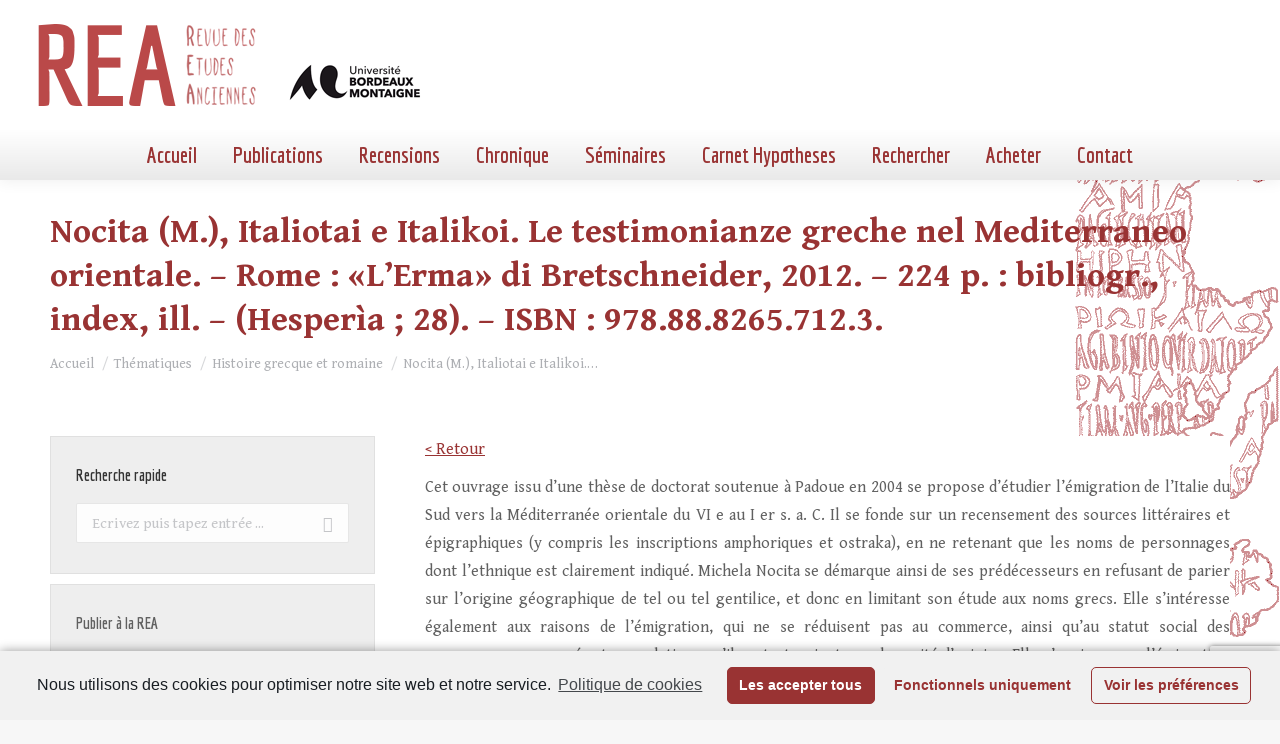

--- FILE ---
content_type: text/html; charset=utf-8
request_url: https://www.google.com/recaptcha/api2/anchor?ar=1&k=6LfqT4AaAAAAAPUEUeE_DiJ5R3b8qKL1rZ7FCeuP&co=aHR0cHM6Ly9yZXZ1ZS1ldHVkZXMtYW5jaWVubmVzLmZyOjQ0Mw..&hl=en&v=N67nZn4AqZkNcbeMu4prBgzg&size=invisible&anchor-ms=20000&execute-ms=30000&cb=61i2dxfutf1y
body_size: 48829
content:
<!DOCTYPE HTML><html dir="ltr" lang="en"><head><meta http-equiv="Content-Type" content="text/html; charset=UTF-8">
<meta http-equiv="X-UA-Compatible" content="IE=edge">
<title>reCAPTCHA</title>
<style type="text/css">
/* cyrillic-ext */
@font-face {
  font-family: 'Roboto';
  font-style: normal;
  font-weight: 400;
  font-stretch: 100%;
  src: url(//fonts.gstatic.com/s/roboto/v48/KFO7CnqEu92Fr1ME7kSn66aGLdTylUAMa3GUBHMdazTgWw.woff2) format('woff2');
  unicode-range: U+0460-052F, U+1C80-1C8A, U+20B4, U+2DE0-2DFF, U+A640-A69F, U+FE2E-FE2F;
}
/* cyrillic */
@font-face {
  font-family: 'Roboto';
  font-style: normal;
  font-weight: 400;
  font-stretch: 100%;
  src: url(//fonts.gstatic.com/s/roboto/v48/KFO7CnqEu92Fr1ME7kSn66aGLdTylUAMa3iUBHMdazTgWw.woff2) format('woff2');
  unicode-range: U+0301, U+0400-045F, U+0490-0491, U+04B0-04B1, U+2116;
}
/* greek-ext */
@font-face {
  font-family: 'Roboto';
  font-style: normal;
  font-weight: 400;
  font-stretch: 100%;
  src: url(//fonts.gstatic.com/s/roboto/v48/KFO7CnqEu92Fr1ME7kSn66aGLdTylUAMa3CUBHMdazTgWw.woff2) format('woff2');
  unicode-range: U+1F00-1FFF;
}
/* greek */
@font-face {
  font-family: 'Roboto';
  font-style: normal;
  font-weight: 400;
  font-stretch: 100%;
  src: url(//fonts.gstatic.com/s/roboto/v48/KFO7CnqEu92Fr1ME7kSn66aGLdTylUAMa3-UBHMdazTgWw.woff2) format('woff2');
  unicode-range: U+0370-0377, U+037A-037F, U+0384-038A, U+038C, U+038E-03A1, U+03A3-03FF;
}
/* math */
@font-face {
  font-family: 'Roboto';
  font-style: normal;
  font-weight: 400;
  font-stretch: 100%;
  src: url(//fonts.gstatic.com/s/roboto/v48/KFO7CnqEu92Fr1ME7kSn66aGLdTylUAMawCUBHMdazTgWw.woff2) format('woff2');
  unicode-range: U+0302-0303, U+0305, U+0307-0308, U+0310, U+0312, U+0315, U+031A, U+0326-0327, U+032C, U+032F-0330, U+0332-0333, U+0338, U+033A, U+0346, U+034D, U+0391-03A1, U+03A3-03A9, U+03B1-03C9, U+03D1, U+03D5-03D6, U+03F0-03F1, U+03F4-03F5, U+2016-2017, U+2034-2038, U+203C, U+2040, U+2043, U+2047, U+2050, U+2057, U+205F, U+2070-2071, U+2074-208E, U+2090-209C, U+20D0-20DC, U+20E1, U+20E5-20EF, U+2100-2112, U+2114-2115, U+2117-2121, U+2123-214F, U+2190, U+2192, U+2194-21AE, U+21B0-21E5, U+21F1-21F2, U+21F4-2211, U+2213-2214, U+2216-22FF, U+2308-230B, U+2310, U+2319, U+231C-2321, U+2336-237A, U+237C, U+2395, U+239B-23B7, U+23D0, U+23DC-23E1, U+2474-2475, U+25AF, U+25B3, U+25B7, U+25BD, U+25C1, U+25CA, U+25CC, U+25FB, U+266D-266F, U+27C0-27FF, U+2900-2AFF, U+2B0E-2B11, U+2B30-2B4C, U+2BFE, U+3030, U+FF5B, U+FF5D, U+1D400-1D7FF, U+1EE00-1EEFF;
}
/* symbols */
@font-face {
  font-family: 'Roboto';
  font-style: normal;
  font-weight: 400;
  font-stretch: 100%;
  src: url(//fonts.gstatic.com/s/roboto/v48/KFO7CnqEu92Fr1ME7kSn66aGLdTylUAMaxKUBHMdazTgWw.woff2) format('woff2');
  unicode-range: U+0001-000C, U+000E-001F, U+007F-009F, U+20DD-20E0, U+20E2-20E4, U+2150-218F, U+2190, U+2192, U+2194-2199, U+21AF, U+21E6-21F0, U+21F3, U+2218-2219, U+2299, U+22C4-22C6, U+2300-243F, U+2440-244A, U+2460-24FF, U+25A0-27BF, U+2800-28FF, U+2921-2922, U+2981, U+29BF, U+29EB, U+2B00-2BFF, U+4DC0-4DFF, U+FFF9-FFFB, U+10140-1018E, U+10190-1019C, U+101A0, U+101D0-101FD, U+102E0-102FB, U+10E60-10E7E, U+1D2C0-1D2D3, U+1D2E0-1D37F, U+1F000-1F0FF, U+1F100-1F1AD, U+1F1E6-1F1FF, U+1F30D-1F30F, U+1F315, U+1F31C, U+1F31E, U+1F320-1F32C, U+1F336, U+1F378, U+1F37D, U+1F382, U+1F393-1F39F, U+1F3A7-1F3A8, U+1F3AC-1F3AF, U+1F3C2, U+1F3C4-1F3C6, U+1F3CA-1F3CE, U+1F3D4-1F3E0, U+1F3ED, U+1F3F1-1F3F3, U+1F3F5-1F3F7, U+1F408, U+1F415, U+1F41F, U+1F426, U+1F43F, U+1F441-1F442, U+1F444, U+1F446-1F449, U+1F44C-1F44E, U+1F453, U+1F46A, U+1F47D, U+1F4A3, U+1F4B0, U+1F4B3, U+1F4B9, U+1F4BB, U+1F4BF, U+1F4C8-1F4CB, U+1F4D6, U+1F4DA, U+1F4DF, U+1F4E3-1F4E6, U+1F4EA-1F4ED, U+1F4F7, U+1F4F9-1F4FB, U+1F4FD-1F4FE, U+1F503, U+1F507-1F50B, U+1F50D, U+1F512-1F513, U+1F53E-1F54A, U+1F54F-1F5FA, U+1F610, U+1F650-1F67F, U+1F687, U+1F68D, U+1F691, U+1F694, U+1F698, U+1F6AD, U+1F6B2, U+1F6B9-1F6BA, U+1F6BC, U+1F6C6-1F6CF, U+1F6D3-1F6D7, U+1F6E0-1F6EA, U+1F6F0-1F6F3, U+1F6F7-1F6FC, U+1F700-1F7FF, U+1F800-1F80B, U+1F810-1F847, U+1F850-1F859, U+1F860-1F887, U+1F890-1F8AD, U+1F8B0-1F8BB, U+1F8C0-1F8C1, U+1F900-1F90B, U+1F93B, U+1F946, U+1F984, U+1F996, U+1F9E9, U+1FA00-1FA6F, U+1FA70-1FA7C, U+1FA80-1FA89, U+1FA8F-1FAC6, U+1FACE-1FADC, U+1FADF-1FAE9, U+1FAF0-1FAF8, U+1FB00-1FBFF;
}
/* vietnamese */
@font-face {
  font-family: 'Roboto';
  font-style: normal;
  font-weight: 400;
  font-stretch: 100%;
  src: url(//fonts.gstatic.com/s/roboto/v48/KFO7CnqEu92Fr1ME7kSn66aGLdTylUAMa3OUBHMdazTgWw.woff2) format('woff2');
  unicode-range: U+0102-0103, U+0110-0111, U+0128-0129, U+0168-0169, U+01A0-01A1, U+01AF-01B0, U+0300-0301, U+0303-0304, U+0308-0309, U+0323, U+0329, U+1EA0-1EF9, U+20AB;
}
/* latin-ext */
@font-face {
  font-family: 'Roboto';
  font-style: normal;
  font-weight: 400;
  font-stretch: 100%;
  src: url(//fonts.gstatic.com/s/roboto/v48/KFO7CnqEu92Fr1ME7kSn66aGLdTylUAMa3KUBHMdazTgWw.woff2) format('woff2');
  unicode-range: U+0100-02BA, U+02BD-02C5, U+02C7-02CC, U+02CE-02D7, U+02DD-02FF, U+0304, U+0308, U+0329, U+1D00-1DBF, U+1E00-1E9F, U+1EF2-1EFF, U+2020, U+20A0-20AB, U+20AD-20C0, U+2113, U+2C60-2C7F, U+A720-A7FF;
}
/* latin */
@font-face {
  font-family: 'Roboto';
  font-style: normal;
  font-weight: 400;
  font-stretch: 100%;
  src: url(//fonts.gstatic.com/s/roboto/v48/KFO7CnqEu92Fr1ME7kSn66aGLdTylUAMa3yUBHMdazQ.woff2) format('woff2');
  unicode-range: U+0000-00FF, U+0131, U+0152-0153, U+02BB-02BC, U+02C6, U+02DA, U+02DC, U+0304, U+0308, U+0329, U+2000-206F, U+20AC, U+2122, U+2191, U+2193, U+2212, U+2215, U+FEFF, U+FFFD;
}
/* cyrillic-ext */
@font-face {
  font-family: 'Roboto';
  font-style: normal;
  font-weight: 500;
  font-stretch: 100%;
  src: url(//fonts.gstatic.com/s/roboto/v48/KFO7CnqEu92Fr1ME7kSn66aGLdTylUAMa3GUBHMdazTgWw.woff2) format('woff2');
  unicode-range: U+0460-052F, U+1C80-1C8A, U+20B4, U+2DE0-2DFF, U+A640-A69F, U+FE2E-FE2F;
}
/* cyrillic */
@font-face {
  font-family: 'Roboto';
  font-style: normal;
  font-weight: 500;
  font-stretch: 100%;
  src: url(//fonts.gstatic.com/s/roboto/v48/KFO7CnqEu92Fr1ME7kSn66aGLdTylUAMa3iUBHMdazTgWw.woff2) format('woff2');
  unicode-range: U+0301, U+0400-045F, U+0490-0491, U+04B0-04B1, U+2116;
}
/* greek-ext */
@font-face {
  font-family: 'Roboto';
  font-style: normal;
  font-weight: 500;
  font-stretch: 100%;
  src: url(//fonts.gstatic.com/s/roboto/v48/KFO7CnqEu92Fr1ME7kSn66aGLdTylUAMa3CUBHMdazTgWw.woff2) format('woff2');
  unicode-range: U+1F00-1FFF;
}
/* greek */
@font-face {
  font-family: 'Roboto';
  font-style: normal;
  font-weight: 500;
  font-stretch: 100%;
  src: url(//fonts.gstatic.com/s/roboto/v48/KFO7CnqEu92Fr1ME7kSn66aGLdTylUAMa3-UBHMdazTgWw.woff2) format('woff2');
  unicode-range: U+0370-0377, U+037A-037F, U+0384-038A, U+038C, U+038E-03A1, U+03A3-03FF;
}
/* math */
@font-face {
  font-family: 'Roboto';
  font-style: normal;
  font-weight: 500;
  font-stretch: 100%;
  src: url(//fonts.gstatic.com/s/roboto/v48/KFO7CnqEu92Fr1ME7kSn66aGLdTylUAMawCUBHMdazTgWw.woff2) format('woff2');
  unicode-range: U+0302-0303, U+0305, U+0307-0308, U+0310, U+0312, U+0315, U+031A, U+0326-0327, U+032C, U+032F-0330, U+0332-0333, U+0338, U+033A, U+0346, U+034D, U+0391-03A1, U+03A3-03A9, U+03B1-03C9, U+03D1, U+03D5-03D6, U+03F0-03F1, U+03F4-03F5, U+2016-2017, U+2034-2038, U+203C, U+2040, U+2043, U+2047, U+2050, U+2057, U+205F, U+2070-2071, U+2074-208E, U+2090-209C, U+20D0-20DC, U+20E1, U+20E5-20EF, U+2100-2112, U+2114-2115, U+2117-2121, U+2123-214F, U+2190, U+2192, U+2194-21AE, U+21B0-21E5, U+21F1-21F2, U+21F4-2211, U+2213-2214, U+2216-22FF, U+2308-230B, U+2310, U+2319, U+231C-2321, U+2336-237A, U+237C, U+2395, U+239B-23B7, U+23D0, U+23DC-23E1, U+2474-2475, U+25AF, U+25B3, U+25B7, U+25BD, U+25C1, U+25CA, U+25CC, U+25FB, U+266D-266F, U+27C0-27FF, U+2900-2AFF, U+2B0E-2B11, U+2B30-2B4C, U+2BFE, U+3030, U+FF5B, U+FF5D, U+1D400-1D7FF, U+1EE00-1EEFF;
}
/* symbols */
@font-face {
  font-family: 'Roboto';
  font-style: normal;
  font-weight: 500;
  font-stretch: 100%;
  src: url(//fonts.gstatic.com/s/roboto/v48/KFO7CnqEu92Fr1ME7kSn66aGLdTylUAMaxKUBHMdazTgWw.woff2) format('woff2');
  unicode-range: U+0001-000C, U+000E-001F, U+007F-009F, U+20DD-20E0, U+20E2-20E4, U+2150-218F, U+2190, U+2192, U+2194-2199, U+21AF, U+21E6-21F0, U+21F3, U+2218-2219, U+2299, U+22C4-22C6, U+2300-243F, U+2440-244A, U+2460-24FF, U+25A0-27BF, U+2800-28FF, U+2921-2922, U+2981, U+29BF, U+29EB, U+2B00-2BFF, U+4DC0-4DFF, U+FFF9-FFFB, U+10140-1018E, U+10190-1019C, U+101A0, U+101D0-101FD, U+102E0-102FB, U+10E60-10E7E, U+1D2C0-1D2D3, U+1D2E0-1D37F, U+1F000-1F0FF, U+1F100-1F1AD, U+1F1E6-1F1FF, U+1F30D-1F30F, U+1F315, U+1F31C, U+1F31E, U+1F320-1F32C, U+1F336, U+1F378, U+1F37D, U+1F382, U+1F393-1F39F, U+1F3A7-1F3A8, U+1F3AC-1F3AF, U+1F3C2, U+1F3C4-1F3C6, U+1F3CA-1F3CE, U+1F3D4-1F3E0, U+1F3ED, U+1F3F1-1F3F3, U+1F3F5-1F3F7, U+1F408, U+1F415, U+1F41F, U+1F426, U+1F43F, U+1F441-1F442, U+1F444, U+1F446-1F449, U+1F44C-1F44E, U+1F453, U+1F46A, U+1F47D, U+1F4A3, U+1F4B0, U+1F4B3, U+1F4B9, U+1F4BB, U+1F4BF, U+1F4C8-1F4CB, U+1F4D6, U+1F4DA, U+1F4DF, U+1F4E3-1F4E6, U+1F4EA-1F4ED, U+1F4F7, U+1F4F9-1F4FB, U+1F4FD-1F4FE, U+1F503, U+1F507-1F50B, U+1F50D, U+1F512-1F513, U+1F53E-1F54A, U+1F54F-1F5FA, U+1F610, U+1F650-1F67F, U+1F687, U+1F68D, U+1F691, U+1F694, U+1F698, U+1F6AD, U+1F6B2, U+1F6B9-1F6BA, U+1F6BC, U+1F6C6-1F6CF, U+1F6D3-1F6D7, U+1F6E0-1F6EA, U+1F6F0-1F6F3, U+1F6F7-1F6FC, U+1F700-1F7FF, U+1F800-1F80B, U+1F810-1F847, U+1F850-1F859, U+1F860-1F887, U+1F890-1F8AD, U+1F8B0-1F8BB, U+1F8C0-1F8C1, U+1F900-1F90B, U+1F93B, U+1F946, U+1F984, U+1F996, U+1F9E9, U+1FA00-1FA6F, U+1FA70-1FA7C, U+1FA80-1FA89, U+1FA8F-1FAC6, U+1FACE-1FADC, U+1FADF-1FAE9, U+1FAF0-1FAF8, U+1FB00-1FBFF;
}
/* vietnamese */
@font-face {
  font-family: 'Roboto';
  font-style: normal;
  font-weight: 500;
  font-stretch: 100%;
  src: url(//fonts.gstatic.com/s/roboto/v48/KFO7CnqEu92Fr1ME7kSn66aGLdTylUAMa3OUBHMdazTgWw.woff2) format('woff2');
  unicode-range: U+0102-0103, U+0110-0111, U+0128-0129, U+0168-0169, U+01A0-01A1, U+01AF-01B0, U+0300-0301, U+0303-0304, U+0308-0309, U+0323, U+0329, U+1EA0-1EF9, U+20AB;
}
/* latin-ext */
@font-face {
  font-family: 'Roboto';
  font-style: normal;
  font-weight: 500;
  font-stretch: 100%;
  src: url(//fonts.gstatic.com/s/roboto/v48/KFO7CnqEu92Fr1ME7kSn66aGLdTylUAMa3KUBHMdazTgWw.woff2) format('woff2');
  unicode-range: U+0100-02BA, U+02BD-02C5, U+02C7-02CC, U+02CE-02D7, U+02DD-02FF, U+0304, U+0308, U+0329, U+1D00-1DBF, U+1E00-1E9F, U+1EF2-1EFF, U+2020, U+20A0-20AB, U+20AD-20C0, U+2113, U+2C60-2C7F, U+A720-A7FF;
}
/* latin */
@font-face {
  font-family: 'Roboto';
  font-style: normal;
  font-weight: 500;
  font-stretch: 100%;
  src: url(//fonts.gstatic.com/s/roboto/v48/KFO7CnqEu92Fr1ME7kSn66aGLdTylUAMa3yUBHMdazQ.woff2) format('woff2');
  unicode-range: U+0000-00FF, U+0131, U+0152-0153, U+02BB-02BC, U+02C6, U+02DA, U+02DC, U+0304, U+0308, U+0329, U+2000-206F, U+20AC, U+2122, U+2191, U+2193, U+2212, U+2215, U+FEFF, U+FFFD;
}
/* cyrillic-ext */
@font-face {
  font-family: 'Roboto';
  font-style: normal;
  font-weight: 900;
  font-stretch: 100%;
  src: url(//fonts.gstatic.com/s/roboto/v48/KFO7CnqEu92Fr1ME7kSn66aGLdTylUAMa3GUBHMdazTgWw.woff2) format('woff2');
  unicode-range: U+0460-052F, U+1C80-1C8A, U+20B4, U+2DE0-2DFF, U+A640-A69F, U+FE2E-FE2F;
}
/* cyrillic */
@font-face {
  font-family: 'Roboto';
  font-style: normal;
  font-weight: 900;
  font-stretch: 100%;
  src: url(//fonts.gstatic.com/s/roboto/v48/KFO7CnqEu92Fr1ME7kSn66aGLdTylUAMa3iUBHMdazTgWw.woff2) format('woff2');
  unicode-range: U+0301, U+0400-045F, U+0490-0491, U+04B0-04B1, U+2116;
}
/* greek-ext */
@font-face {
  font-family: 'Roboto';
  font-style: normal;
  font-weight: 900;
  font-stretch: 100%;
  src: url(//fonts.gstatic.com/s/roboto/v48/KFO7CnqEu92Fr1ME7kSn66aGLdTylUAMa3CUBHMdazTgWw.woff2) format('woff2');
  unicode-range: U+1F00-1FFF;
}
/* greek */
@font-face {
  font-family: 'Roboto';
  font-style: normal;
  font-weight: 900;
  font-stretch: 100%;
  src: url(//fonts.gstatic.com/s/roboto/v48/KFO7CnqEu92Fr1ME7kSn66aGLdTylUAMa3-UBHMdazTgWw.woff2) format('woff2');
  unicode-range: U+0370-0377, U+037A-037F, U+0384-038A, U+038C, U+038E-03A1, U+03A3-03FF;
}
/* math */
@font-face {
  font-family: 'Roboto';
  font-style: normal;
  font-weight: 900;
  font-stretch: 100%;
  src: url(//fonts.gstatic.com/s/roboto/v48/KFO7CnqEu92Fr1ME7kSn66aGLdTylUAMawCUBHMdazTgWw.woff2) format('woff2');
  unicode-range: U+0302-0303, U+0305, U+0307-0308, U+0310, U+0312, U+0315, U+031A, U+0326-0327, U+032C, U+032F-0330, U+0332-0333, U+0338, U+033A, U+0346, U+034D, U+0391-03A1, U+03A3-03A9, U+03B1-03C9, U+03D1, U+03D5-03D6, U+03F0-03F1, U+03F4-03F5, U+2016-2017, U+2034-2038, U+203C, U+2040, U+2043, U+2047, U+2050, U+2057, U+205F, U+2070-2071, U+2074-208E, U+2090-209C, U+20D0-20DC, U+20E1, U+20E5-20EF, U+2100-2112, U+2114-2115, U+2117-2121, U+2123-214F, U+2190, U+2192, U+2194-21AE, U+21B0-21E5, U+21F1-21F2, U+21F4-2211, U+2213-2214, U+2216-22FF, U+2308-230B, U+2310, U+2319, U+231C-2321, U+2336-237A, U+237C, U+2395, U+239B-23B7, U+23D0, U+23DC-23E1, U+2474-2475, U+25AF, U+25B3, U+25B7, U+25BD, U+25C1, U+25CA, U+25CC, U+25FB, U+266D-266F, U+27C0-27FF, U+2900-2AFF, U+2B0E-2B11, U+2B30-2B4C, U+2BFE, U+3030, U+FF5B, U+FF5D, U+1D400-1D7FF, U+1EE00-1EEFF;
}
/* symbols */
@font-face {
  font-family: 'Roboto';
  font-style: normal;
  font-weight: 900;
  font-stretch: 100%;
  src: url(//fonts.gstatic.com/s/roboto/v48/KFO7CnqEu92Fr1ME7kSn66aGLdTylUAMaxKUBHMdazTgWw.woff2) format('woff2');
  unicode-range: U+0001-000C, U+000E-001F, U+007F-009F, U+20DD-20E0, U+20E2-20E4, U+2150-218F, U+2190, U+2192, U+2194-2199, U+21AF, U+21E6-21F0, U+21F3, U+2218-2219, U+2299, U+22C4-22C6, U+2300-243F, U+2440-244A, U+2460-24FF, U+25A0-27BF, U+2800-28FF, U+2921-2922, U+2981, U+29BF, U+29EB, U+2B00-2BFF, U+4DC0-4DFF, U+FFF9-FFFB, U+10140-1018E, U+10190-1019C, U+101A0, U+101D0-101FD, U+102E0-102FB, U+10E60-10E7E, U+1D2C0-1D2D3, U+1D2E0-1D37F, U+1F000-1F0FF, U+1F100-1F1AD, U+1F1E6-1F1FF, U+1F30D-1F30F, U+1F315, U+1F31C, U+1F31E, U+1F320-1F32C, U+1F336, U+1F378, U+1F37D, U+1F382, U+1F393-1F39F, U+1F3A7-1F3A8, U+1F3AC-1F3AF, U+1F3C2, U+1F3C4-1F3C6, U+1F3CA-1F3CE, U+1F3D4-1F3E0, U+1F3ED, U+1F3F1-1F3F3, U+1F3F5-1F3F7, U+1F408, U+1F415, U+1F41F, U+1F426, U+1F43F, U+1F441-1F442, U+1F444, U+1F446-1F449, U+1F44C-1F44E, U+1F453, U+1F46A, U+1F47D, U+1F4A3, U+1F4B0, U+1F4B3, U+1F4B9, U+1F4BB, U+1F4BF, U+1F4C8-1F4CB, U+1F4D6, U+1F4DA, U+1F4DF, U+1F4E3-1F4E6, U+1F4EA-1F4ED, U+1F4F7, U+1F4F9-1F4FB, U+1F4FD-1F4FE, U+1F503, U+1F507-1F50B, U+1F50D, U+1F512-1F513, U+1F53E-1F54A, U+1F54F-1F5FA, U+1F610, U+1F650-1F67F, U+1F687, U+1F68D, U+1F691, U+1F694, U+1F698, U+1F6AD, U+1F6B2, U+1F6B9-1F6BA, U+1F6BC, U+1F6C6-1F6CF, U+1F6D3-1F6D7, U+1F6E0-1F6EA, U+1F6F0-1F6F3, U+1F6F7-1F6FC, U+1F700-1F7FF, U+1F800-1F80B, U+1F810-1F847, U+1F850-1F859, U+1F860-1F887, U+1F890-1F8AD, U+1F8B0-1F8BB, U+1F8C0-1F8C1, U+1F900-1F90B, U+1F93B, U+1F946, U+1F984, U+1F996, U+1F9E9, U+1FA00-1FA6F, U+1FA70-1FA7C, U+1FA80-1FA89, U+1FA8F-1FAC6, U+1FACE-1FADC, U+1FADF-1FAE9, U+1FAF0-1FAF8, U+1FB00-1FBFF;
}
/* vietnamese */
@font-face {
  font-family: 'Roboto';
  font-style: normal;
  font-weight: 900;
  font-stretch: 100%;
  src: url(//fonts.gstatic.com/s/roboto/v48/KFO7CnqEu92Fr1ME7kSn66aGLdTylUAMa3OUBHMdazTgWw.woff2) format('woff2');
  unicode-range: U+0102-0103, U+0110-0111, U+0128-0129, U+0168-0169, U+01A0-01A1, U+01AF-01B0, U+0300-0301, U+0303-0304, U+0308-0309, U+0323, U+0329, U+1EA0-1EF9, U+20AB;
}
/* latin-ext */
@font-face {
  font-family: 'Roboto';
  font-style: normal;
  font-weight: 900;
  font-stretch: 100%;
  src: url(//fonts.gstatic.com/s/roboto/v48/KFO7CnqEu92Fr1ME7kSn66aGLdTylUAMa3KUBHMdazTgWw.woff2) format('woff2');
  unicode-range: U+0100-02BA, U+02BD-02C5, U+02C7-02CC, U+02CE-02D7, U+02DD-02FF, U+0304, U+0308, U+0329, U+1D00-1DBF, U+1E00-1E9F, U+1EF2-1EFF, U+2020, U+20A0-20AB, U+20AD-20C0, U+2113, U+2C60-2C7F, U+A720-A7FF;
}
/* latin */
@font-face {
  font-family: 'Roboto';
  font-style: normal;
  font-weight: 900;
  font-stretch: 100%;
  src: url(//fonts.gstatic.com/s/roboto/v48/KFO7CnqEu92Fr1ME7kSn66aGLdTylUAMa3yUBHMdazQ.woff2) format('woff2');
  unicode-range: U+0000-00FF, U+0131, U+0152-0153, U+02BB-02BC, U+02C6, U+02DA, U+02DC, U+0304, U+0308, U+0329, U+2000-206F, U+20AC, U+2122, U+2191, U+2193, U+2212, U+2215, U+FEFF, U+FFFD;
}

</style>
<link rel="stylesheet" type="text/css" href="https://www.gstatic.com/recaptcha/releases/N67nZn4AqZkNcbeMu4prBgzg/styles__ltr.css">
<script nonce="VlAAYMz5z52K-zBKC2v9CA" type="text/javascript">window['__recaptcha_api'] = 'https://www.google.com/recaptcha/api2/';</script>
<script type="text/javascript" src="https://www.gstatic.com/recaptcha/releases/N67nZn4AqZkNcbeMu4prBgzg/recaptcha__en.js" nonce="VlAAYMz5z52K-zBKC2v9CA">
      
    </script></head>
<body><div id="rc-anchor-alert" class="rc-anchor-alert"></div>
<input type="hidden" id="recaptcha-token" value="[base64]">
<script type="text/javascript" nonce="VlAAYMz5z52K-zBKC2v9CA">
      recaptcha.anchor.Main.init("[\x22ainput\x22,[\x22bgdata\x22,\x22\x22,\[base64]/[base64]/[base64]/[base64]/[base64]/UltsKytdPUU6KEU8MjA0OD9SW2wrK109RT4+NnwxOTI6KChFJjY0NTEyKT09NTUyOTYmJk0rMTxjLmxlbmd0aCYmKGMuY2hhckNvZGVBdChNKzEpJjY0NTEyKT09NTYzMjA/[base64]/[base64]/[base64]/[base64]/[base64]/[base64]/[base64]\x22,\[base64]\\u003d\x22,\x22azhudUHDsi/DjkbCj8K9wrHCmVHDp8OdcsKbZ8O9ESYbwroYDk8LwrI4wq3Cg8OEwphtR3/DucO5wpvCo2/Dt8OlwqhPeMOwwqZ+GcOMWRXCuQVMwr1lRknDqD7CmTfCoMOtP8KlMW7DrMOQwojDjkZmw7zCjcOWwrzCqMOnV8KeJ0ldLMKfw7hoOybCpVXCnlzDrcOpNl0mwplAegFpf8KMwpXCvsOBa1DCnwwHWCw+On/DlWMiLDbDunzDqBpGJl/Cu8ORwqLDqsKIwrzCm3UYw5PCpcKEwpcBDcOqV8KMw4oFw4RGw5vDtsOFwp5YH1NhQcKLWi0Cw755wqRTfilYUQ7CukLCpcKXwrJuOC8fwqjCkMOYw4oNw6rCh8OMwoUKWsOGSlDDlgQKenLDiH/DvMO/wq03wpJMKRprwofCniR1R1lgcsORw4jDtzrDkMOADcOBFRZ7eWDCiGPCrsOyw7DCvBnClcK/KsKEw6cmw5rDpMOIw7x4FcOnFcOTw6rCrCVMNwfDjAPCim/[base64]/wqhFV8OkwobCuQwrwrJBCT5gwovCimLDr8KXRMOjw5/DiTokdhnDmTZzfFbDrHFGw6IsUMORwrNnS8KewoobwpEuBcK0JcK7w6XDtsKGwr4TLnnDjkHCm1QJRVIzw4AOwoTCjsKhw6Q9TMO4w5PCvD/CgSnDhnnCncKpwo9fw6zDmsOPY8OBd8KZwrgfwr4zOT/DsMO3wp3CmMKVG17DjcK4wrnDoDcLw6E/w588w5FZNWhHw6bDr8KRWxhww59bfh5AKsKyUsOrwqcpdXPDrcOaQGTCslsSM8OzHUDCicOtDcKxSDBGelLDvMK1UWROw5PCrBTCmsOtCRvDrcK+Dm5kw71Nwo8Xw5UKw4NnSsOGMU/DncKzJMOME3tbwp/DsQnCjMOtw65Jw4wLW8OLw7Rgw4dQwrrDtcOjwq8qHnVZw6nDg8KMRMKLcivCjC9EwrHCqcK0w6AsHB55w73DtsOufTZcwrHDqsKeTcOow6rDrX9kdUjCh8ONf8KIw6fDpCjCrsORwqLCmcOubEJxTsKcwo8mwrrCiMKywq/ChgzDjsKlwpULasOQwpd4AMKXwp9eMcKhO8KDw4ZxC8KhJ8ONwqzDuWUxw6NQwp0hwqM5BMOyw6djw74Uw5dHwqfCvcOHwrNGG1HDlcKPw4o6WMK2w4gUwo49w7vCiU7Cm29JwrbDk8Olw6Jaw6sTHcKhHsKTw4XCjiXCvnTDlnPDrMKYesOzQMKrAcKECMOfw51xw5/[base64]/ClcOlw6XCt8Onw70TEmfDuGTCnTUNw7xaw49jw47DqGgQwqMBWsKbWcO0worCiSZrVcKfOMOFwrZEw4RawqUKw6DDiXU4woFXLiRHIcOBZcOcwqTCuFkufsOrAEV9CEZVOjE1w5DClMOrw6wLw6VRcg86b8KQw4BYw5spwoTCnCl9w4TCt1UDwq/DngAFMzkAaChfSgFlw6EYVsKpEcKHMTLCvXfCk8Kkw7IMCB3Dpl9DwpPCtcKNwpTDm8K/[base64]/CmkLDmcKdw77DsDnCinLCsjsFKsONWMKYwoV5RCjCr8O3OcOYwp3CkTEhw47DkcOqJSt9wrgwcsO1w69Xw5TCpy/Dm3LCnFfDuT9iw4ZNAkrCoVDDusKcw7tmTx7DksK4ZjgDw6HDmMKIw77DjRdSZsKfwqtVw5s4PsONGsO4R8K3wr4qNMOdI8KBTMO/wqLClcKRTUoLdDxoNwV9wqBGwpvDssKVT8OmYSDDgMKvQUhgWcOGIcOjw5zCrMKBbx19wrzCnQ/DhU3Cj8Orwp3Dnzduw4cAEx7CtWPDicKMwoNlDAA+YDPDgkHChSfCnMKBLMKHw4zCkGsAwq/CicKYccKOSMOWwqhHS8OFH0hYOcO2wr4eCyleWMKgw7NISjlBwqTCpUIQw4TDqsKWSMOZSzrDlVI9YULDih5/X8OWZ8KcAsOQw4zDgsKwBhsOaMKnXzXDqMKVw4FTRklHRsOyD1R/wpTChcOYGcKiDMOSwqDClsOHaMOLesKUw7XCmcOGwrpNwqHCmE40dyZ9a8KgcsKRRHbDk8Osw6BxIh5Pw57Cl8KlHsKqKkbDqcK5QH50woQQV8KDDcK4wrcHw6MPOsOow4pxw4QfwqTDu8OkPzEqA8O0egbCnH/Dg8ODwrpdwrA9wpFsw4jDlMOtw4zDi2fDrRLDqsOZb8KdKBR4T27DozvDisKwTXdPPA1VI3zCmjR2J3Yiw5nDicKlLMKKGCU5w6LDolTDvQjCqcOIw4DCvTlzYMOKwo8pWcOOcTPCqA3Ci8K/[base64]/CkkZjbh95fcKZBcO/[base64]/[base64]/DuHcVf2PDpsKqHsKgEQhZw6PDnFQebDfCnMKmwrhFasKodFNPAEVKwrRpwo/[base64]/DucKEWMKKw6nCl8OAwqDCri/[base64]/Cgltcw6Rywp7CgiVvwqnCpCjDjTgjZzXDiQHCjCc8w7ojeMK/EcKiI33DjsOiwrPCsMKIwq/[base64]/DsjNCdW4dc8ONUcORXlvCkTDCmloiGjlVw7HClFYyMsKTLcOEcw7DrUtYPsK9w7EjaMOLwr5ncsKdwoHCoU4tcH9nQSUuPcKgw6/DpcO8YMKyw5JUw6PCiSLCvwZUw5LCnlbCu8K0wqIXwoPDukPCrExLwqsUw6rDsSYDwqo4w7HCvVbCsAF5BEx0Sy5Xwp7CrcOUd8KYUTYQIcOXwpHCj8KMw4/CscObwoAFeyHDgxkvw4MuacOQwobChW7DhsKlw6skwpPCk8KnUh3DpsKhw5HDvToDTUPCosOZwpBBPGJEV8Oyw43CscONGCESwrHCssK4w6HCtsKuwp8iBsOvYMKqw6AQw67DjHx0cwhEN8OBHVvCn8Obbn5Yw6HCsMOfw4wUDwXCqgDCo8KqJsO4RSzCvTsdw44DAV/DqcKJVcKPHR92OcK2T2lxwrZvw5/ChMO/[base64]/DoMKBw798Q8OcwrQpFMOGwoRmwqp0MMOPGGvDimnCq8KjJXEcw5Y1AgvClRhsw5jCkMOKWsKLQ8OtfcKyw6nCisOBwr1ew5l9b1LDgWpSSWcIw59aSsOkwqs2wqvCijVHPsOfGRxeeMO9woDDqTxowphUCXXDtCzClSrCj2/DmsK/aMK1wogJPSFPw7B+w65lwrRDUFvCjMKDWhPDvzNaFsK/[base64]/wqkJw7g5wq7Cl3Jaw77DvljDv8OGSXE8KlIjw4rDqWMAw7RrNiQ1dANwwop0w6HChVjDvDzCt1NRw4QawrZhw7JbScKJPWfDtxvCicKQwpUUHxZmw7zCpRxwBsK1VsKae8OGBFNxN8KueWxTwposwoV7ecKgwofCjsKHWMOXw5bDn35cOH/CvXTDosKHYEjDrsO8chBzFMOMwot9JkjChULCuSjClMKHHG3Ds8Oywpk6UR07PgXDszzCqcOuPgpyw612IA3CvsKlw5hfwogjQcK2wog2woLCt8K1wpguCQNzbz/ChcKDLQrDl8KJw4vCpcOEw6NZJ8KLdVBPLTnDjcOWwqVpFn3Cu8OiwoVeez5WwpErS0fDgw/Du3cXwpnDgmXCiMOPK8OFw5xuwpQuQ2MDZRskwrfCrx4Sw73CklnDjHRHe2jDgMOSTx3CjcK2fMKgwrxGwqTDgm9Bwo1Bw5RywrvDtcOpbVvDlMK5w6HDhmjDvMOpw6nCl8Ktf8Kuw77DjBRoNsOGw7hcFnohwp3Dg3/[base64]/wrfDuDfDr8KewqEZw4zDtMKUOsKZdsO2FDvChwksw7HCtsOuwo7DgsO9GsOcDho2wqRTGnjDicOBw6B+w53Cm0fDhk3DksOcUsK4woIZw4JUSG7CjU/DnlRacAfCgVvDk8K0Ih/Dk3Z/[base64]/CgMKuwqV4RsOrwp/Cq0TDpwbCusOUw43Dn3fDjCwzB14tw68YKcOaJcKCw5hMw6cqwpXDmsOxw4oWw4TDlWwLw4gVasOqBw7Dlwx2w41wwox/[base64]/DpMOZwqkfw4TCmxXDh8OiTkjDhkNVwp/CljhgPQ7DtQ5Vw4jDskQwwqfClsOrw63DnzHCuDjCo1wCVgJpworCm2MVw5vCrMK/woXDsUQzwq8BHgzCjD5hwrbDucOwHh7CksOtPgvCqjDCicObwqbClcKFwqrCoMOmVW3ChcKsN3EpJsOGwpPDlyMLencIS8K6AsK/MWDCiWHDpcKLfCPCg8KyOMOjXcKuwod+IMOVNsOAGR14F8KwwoRPQlbDmcOyV8OiO8OnSHXDt8Ouw4bDq8O0Ln/Dtw9rw5c1w4/DscKGw6R/wpZRw6HCocOBwpMKw6Ipw6svw4zCjcOfw4rDug/CisObHDzDoWvCpRTDuXjCpsOBFMOvKcONw5HCrMKnbwnCjsO5w7AgXmrCi8O4V8KHAsO1XsOfWGXCphHDuCfDtjATJ3Atf3p/w4kHw5rCpBfDoMKpFkMyJDvDlcOrwqNowoZ5EiHDucOIw4DDhMO+wqPDmCLDhMO/wrA8wrbCv8O1w6hgK3nCmcKwXcOFGMK7b8OmGMOrXsOeQSsAPkbCtFbDgcOnE1XDusKhw77CtMK2w6HCpSvDrT0kw5jDgUYXAHLDoVIfwrDCl1jDpUNbcjbClTRdIMOnw4dmdgnCpcK6DcKhwq/[base64]/IsKnwoIvFgV/[base64]/Ck8KZXwVpWsOFw6YZDsOaYzx0w7nClsONwrwyFMO7YMKRwr9pw4INeMO0w6A/w5vCgcORG1XCk8Kaw4p9wpVXw4jCu8KcC1BBPcOiA8KuMVDDpADDjsKMwqofwolqwp/ChlMdYG3Cn8KXwqXDv8Kdwr/CryYQP0ccw653w6LCpUgvA2XDs1zDvMOHw4/DnxDCncOAJUvCvsKARz7Dp8O3w4MHU8Ocw47CsxDCosKgC8KmQsO7wqPDi0fCr8KEZcOpw5LDjVRzw6B7L8KFwrfCghknwrocw7vCi2bDsX8ow77CkTTDvQRVTcKLIjTDum59PMOaIlNpW8OcKMKnEg/CnDjDlsKZaX1DwrN0wq8DFcKWwrTCsMK7ZFTCosO2w6wpw58lw5l4cVDChcOkwrkFwpfDkjnCuiHCv8KsJMKqEAtacwpXw7TDkRofw7nDksK7w5nDoQRRdFLCg8OpX8KQwo5AWEYATMK5L8OsDjx5d3bDvsOgcF9+wqxiwpoMIMKnw5/DnMOaEcOWw6QCQ8OEwr7CkGPDvhY/JXl+EsOYw7Q9w6dxb3MRw77Dq1DDjcKmLMOZQWfCk8K/wo8bw4kJJMO/L3TDuFfCssOEw5N3RcKgXmYLw5zCqMOYw7Brw4vDg8KjesOWFCtxwotQBGgZwr5RwrTCtifDmjXCgcK2w7nDpsKWVD7DgMKAeH5Jw4DCiggSwrwTawFiw4bDucOnw7fDkcKTXMKDwoDCrcKkbsO9DsKzB8ONwrN/QMO5dsKBPMO9NzzCqljCpzDDo8OZPQbCrcKkeFbDl8KhFcKQUMK3FMOjwprDtDvDucOfw5caD8KTScOyGlgiKMO5w5PCkMKyw7kVwqnDtDfChMOtPjbDk8KcRl9+wqbDpMKewoI4wpvCmSzCrMORw7wCwrXCgsKmLcK7wosjXmY6DG/DrsO1B8KqwpLCk27Dj8Kkw7/Cs8OpwpDDmHYXGjbDjwDCml5bDBZQw7EdfMKDSk4Lw4HDuxzDgHjDmMKKHsKAw6ENT8Obw5DCuEDDgXcYwqnCjMOiXW8Fw4/Cql1iJMO2FG3CnMOiA8OCw54Bw5cwwp0Fw6LCtSPDh8KZw5I8w7TCh8KXwpRPd2rDhRXCr8O4w48Xwq3Cq3rCuMO6wo3CugFUXsKLwoJqw7EQwq15bUbDoC92cxvClcOYwqDDumxIwronw7Uqwq/CncOAdcKPY3bDn8Oww7rDisOyJcOfXwPDig17ZcKuNUJHw4bCimPDq8OGw45dBgQjw5Elw6rCssOwwpDDicKJw5QVP8OCw6EawozDpsOeDsKgw6snbFfDhTzCrMO7wr7Dhw0Lwr5LcMOVwrfDpMKsQsKGw6JZw4/CiH0mAmgpLHBxFkLCosOwwpgBUU7DmcOqLRzCuGlQwqPDpMKqwobDrcKYQgVaBkt1F3MqcHDDjsOgJBYlwrPDn0/DksOPGXJ9w5ESw5F7wr/CqcKCw7sdYnxyLMOBQQUFw5cPIsKZfTvCiMOwwoZCwqjDusKyc8KEwp/DtGnCrGsWwpfDhMOfwpjDqF7DmMKgwpTDuMOGVMKKY8KYMsOdwofDusKKAsKjwq3DmMOjwq4sGQHDqmHCo0pzwpo0UMOTw7gnLcOOw5J0S8OGMMK7wpQWwr07Q1bDjMOpQmvCq13Doh7CoMKeFMO2wogPwq/DuxppFjErw59dwqQuccKIdUrDqzpxe2PCr8KWwqJlGsKOccKmw5orFsOlw79OJmYRwrLCisKdJn/Ds8OOwqPDpsK1U297w6RhOzFZLyLDkARDWW1awoPDpkgmK1N0aMKGwqvDj8Kqw7vDvFQjSyjCrMOKecOFG8OKwojCuiUew5MnWGXDmWYCwoXCpiA4w67CjgXCs8OJC8K5w7Udw4MPwqQcwpdnwrBHw7vClzMfCsOGTcOgG1PCm2vCiBp9WiMZwpo/w4g0w5V1w6VLw6TCgsK3asKTwrDCmClUw50UwpvCqCMqwo5hw7bCq8OHOBbCnwZiOcOGwr5aw5YQw4bCgnLDl8KSw5FnMHt/wrwNw4tjwo4iFUMAwobDj8K/GsKXw4fCl2A5wocXZil0wpHCmsKzw6hsw4DChi9Ww6bCkSdydsKWEMO2w7rDj0pOwq7CsmtLAULCryQOw4dHw5TDgTlYwpxuHzTCl8KgwqbCulXDgsOZwpY/[base64]/DnTRewqoeHjFvAFYXPsK0QHwlw6g/w7/CgicIS1fDrwbClcOmYmRWw59TwpdBKMOFA2VQw7vDvcK5w44zw5vDlFDDvMODKxEdcz8LwoQxUcOkw7zDvl5kw43ChzVXYBfDpcKlw6zCvcOxwocWwq3DqwFqwqvCj8OqLcKnwrwzwp/DpS7DpcO7DiVwKMKMwpUQTjcfw40iNE8fMMO7BMOow6/[base64]/Cs3DDpMOBwoF5wpDCnybDuXtcw4wKwrrDiMOYwroQalzDtcKUVT4rbk5Nwrd2YXTCoMOAV8KkAW1owoxkwqNOGsKQD8O7w4rDjMKew4/DgS4+c8K6GV7CtHpLDSFdwpBCb2QRT8K4bGR/Y3NiWVNzZgUJF8OZACEHwrLCpHbCt8KmwrUow4HDpgHDhF11ZMK6wpvCmF45D8K+LkXCsMODwqYHw73CpHUmwonCtsK6w4LDjsOAIsK8wqzDm09AH8OBwolEwpAZw7NZDRRmDVFeB8KowpfCtsK/OsKuw7DCiikIwrjCsmsbwq1gw74bw5Ubf8OrHMOXwrQyTcOKwr4fTyJpwqI0NmhIw7UEF8Ohwq/DkQ7DuMKgwo7Clj/CmRnCicOjW8ONV8KowpwNwpELCsKqwq8JXcKvwq4rw4HDozzDsX8zREbDvi4XJMKFw7jDvsO5R13CtH5/wpQ6w5Myw4PCtDcLSFXDncKQwoQfwqHDl8KXw7VZF15NwobDnMOHwrXDqcOHwr4BRcOUw7XDtcO0EMOzdsOoVhAOAsKZwpPCrBldw6TDnmYIwolmw5XDqx9gfcKdOcOKQMONbMOGw5sBAsKMLnLDqsOAF8OgwosfKB7Ds8Kgw7TDih/Dg05Qall6NUsOwqjCvEjDpynCqcO2Ly7Cs1vDuU3DmwrCjcKhw6IFw4E/Wn4qwpHDhV8Mw4zDhMOjwqLDpgcJw5vDtnMdQ1NKw4ZEHsKvwq/CiGfDlFbDvsOHw7AMwqo+W8O5w4/CnQ4Sw5pyClggwpNgESQ5SmdYwoFzdMKwHsKEG18RW8KLQi3Cs2XCrGnDl8KswqvCvMKww7hBwpowTcOMUMOvPwcKwoIWwo8JITbDgsODNlRfwpjDiiPCkBXCkE/CkkzDusOLw6tqwqwDwqM1RCHChl7CmSnDlsODWB85TMKpVFk2EWPDs39tCz7CviNyA8OKw54IDBQ/dBzDhMOKNGR0wo7DgSjDpMOrw6sxVDTDv8KJBWPDmGIbUMKDX2Iyw4rDnUrDucKuw6plw6U1CcKjcUbCm8KZwqlUb3bDrcKIWAnDqcK0esOnwo3CnDU/[base64]/bgRBLsKIwohVawPCvk7DmiXDtVXCi3Ycwo0Lw4zDsCTCiyMowqx/w5jCqzvDs8O8WHHCskvCt8Kdw77Co8KLDV/Dn8KXwr0jwp3DhcKaw5fDsGVFNjEJw45Pw6cwLSbCoiMgwq7ChMOKFz4nAsKCwqfCr0gVwrp4VsOdwpQWZnvCsXPDnsOrSsKVT3cJDcOWwpkHwp3CvSRyEXIxEDlJwobDjHkBwoYUwqlEBETDnMOJwqfCgwE8RsKfFsK9woUWODtuwqANF8KrY8KoI1wVPw/DnMKCwovCrsOMVsOUw6vCrCgDwpnDgcKvR8OewrsrwpjChTZCwoTCvcObcMO2EMKywrrCrMKNNcOwwrFfw4jDscKTKxg0wqzCh0dDw4UaE3BZwpHDsHHClHzDj8OtTRrCpMOUTkVKUXgcwokddRYGXcKgfnh6TA9lNE04GcO/b8O6A8KSbcK8wr5rRcO7DcKyLnLDpcOOXRTCrzHDgcOgWsOsU34OTMK/Sz/[base64]/DhsKDYMKlw7rCuMOJw4HCjsKOw6ITwqt7SGEcbMKuw5HDp8OcAQp0Q0EUw6AlHDfCk8OVPsOUw7DCrcOFw4fDvsOKM8OIBw7DlcKpOsKVQD/DgMOCwptfwr3Cg8OVw47DpxrCiDbDv8K1QzzDq1fDj3ddwr/CpsKvw4AdwqjCuMKhPMKTwoPCl8Kowp90SMKtw6PCgzTDsFvDrQnChgLDosONU8KEwqLDoMOfwr/ChMOxwpLDtnXChcOPOMOaXhvClcOxdMKowpUcDWQJAcO2ecO5QjIMKkXDqMOJwqXCm8OYwr8tw6kiMgvDmFnDlhPDkcO/wo3CgGMpw4YwUzs2w6zDjgzDsTt5X3bDvwAMw7/DhRnClMOiwqzDoBvCtsOuw6tGw7Mrwrhpwo3Dv8OpwofClBNoGANaQDsiwoHChMOVwo7ChMOiw5vCjF3DszUTaiVVN8KQY1vDmTURw4PCj8KdE8OtwrFyPMKFwo/Cn8KPwowIw7HDvcOnw4LCrsKZYMOXPy/Cr8KxwovDpgfCuW/CqsKDwrzDoQpuwqYowqtYwr/Dj8K4RARHSwbDqMK9LHDCn8Kyw4HDv2E3w73Cj1LDi8KswqXCmULCuyg3DG0rwonDsmPDu2tYTMOUwoQmKgjDlREHasKKw5jCgmVMw5zClsOcbmTCiHDCssOVaMOKWjrDocOiHDcwY24bQl9ewo7CjDXCgyoBw4LCrDTCimN8A8K+wp/[base64]/DoUEdC8KFPMK5woNZwqNIASHDqw1ewo0PJMKaYlB1w5kbw7Zdw5BiwqvDmcOkw67CtMOTwrgswo5Aw4rDtsO0fwLDr8KAa8Oxw6oQU8KgcVhqw4BHwpvCusKBJVFDwoAvwobCnFNBwqNQBgkAAMKjO1TCnsOjwqvDtD3Cmx40aVcGJ8OEf8O4wqfDozlZaX/Cj8OkE8OPZ0NuOw5ew67Cj2hUEFIgw7HDq8KGw7NQwqjDo1hFQ0Mpw5PDtSc+wp3Ds8OSw7whw6wyBC/CsMOEW8Osw6Q+CMKgw5pwQQPDqsOLUcOQQ8OhUzvChGHCqgrDqUHCtsKHWcOhNcOoU0fDpznCuzrDl8O5woXDssOHw74BdcOkw7BHMBLDrlfDhz/ChEnCryFrcFbDocO/wpLDkMK1wpHDhFArdy/Chnd6QcK4w4HCgsK1w4bCgCjDlTAjckhMB09hQHnDqFfCscKhwr3ChsKAJsKJwqnDv8O5I2TDjE7Dlm/Cl8OwKMOGwobDisKsw7bDvsKdJj8JwooNwp3Dg3VlwrfCt8Ozw7w8w4dkwpHCpMKlU37DqHTDkcOUwpgOw4UTfsKcwoTCtBLDlsKBwq/[base64]/Cr1Mnw41QwoPDgMKGwpIxY8K5w7F7w7FaMTsLw4dKA0YCwrLDhgPDhMOYNsO9AsOZIz0oUyQ3wpDDlMOPwqB7e8OcwoYlw785w6DCusKdPDVqI3TCp8KewoDCnELDrMKMa8KyDsOPeh/CrcKzV8OZAsKdHSvDjwgDV1DCosOuNcK6wqnDvsKnKsKMw6wOw6kAwpjDgR9zTzDDoWPClgxRHMOWXMKhc8O8F8KeIMK6wrUAw4rDt3XCi8OcZsOqwrjDt1nDi8O/w4wiV2Qsw6Mfwq7ClxnCrjvDlBYMScOBMcOVw4lSIMKxw6FtZ2PDl09QwpXDgCnDuGVbVjTDnMOdVMOdOMOmw5c+w5gDNsO0Zz9Bw5/Do8OswqnChsKYNmQOW8OjSMK4w7/[base64]/wpXDmMOzw4jDt8KJwowpw6XCsXjCsArClcOKw7XDosOqw4nDtsOOwq/[base64]/ClsO9wqTCvWrDjsOhwqIlw4zCqz7Dnx59DMObw7bDmT9XDTzDmAEHIsKUfcKGOcKFSnHDgBENw7PCq8KlSU7Cm3FqdsOJG8OEwpIFQyDCow1rw7fDnjtawp/[base64]/ezB8wqjDpsOhwp/[base64]/CsQrDocOhVsK/[base64]/CpyTCsy1YwpU6SsK+woASw43CkMOvUzjCpcO/wpMhEB52w7A7fAt/w4hnT8KGwqLChsO0IVdoST7DusOYwpvCkG7Cs8KfCsKhND/Dk8KuEhPCpQtKGzVFbcK2wpzDv8KCwrHDuj88LsO3JU/CjDUOwpBdwobCnMKIVgR8IMOJZ8O0dUnCvTLDrcOGJnhybVATwpDDsmzDinvCijDDtsO6PMK5IMKuwq/CjMOXOCBuwrbCscOfECN0wrrDk8OvwpLDlsO3ZcKjEXJ9w40wwoQbwqHDmMOXwr0vBk/CisKJw61Weyxzwr0kKMKFTAbCilB9VGZQw4FsQMOqHMKfw4Aww7dnGMKifCZEwrJcwqrCj8KpUDEiw7zChMKow7nDm8OcHQTDjH4cw77DqDU4d8OzI1sobGbDilXCqCJpw488Z1ZrwpFSSsOMTzBkw5jDuyXDucK/[base64]/wqBSwqBHwoHDo8O8Ln7Ds0tCScKMXi/Doh0CJsOKwofCjMONwo/[base64]/CiMKdw4Brwr4zwpYFZknDocKMwpTDgMKqw58HG8OIw4DDvkp/wr3CpcOgwoDDsHYyVsOQwrI1UyZHDMKBwpzDiMKIw68fbhFowpQRw6DCtTrCriFWfsOrw6nCmwjCrcKUesOHQsOzwpNpwoZhBDcDw53ChmLCucOeL8Oww6Rww4F8NsOMwqFlw6TDlSZECRsNZlFGw4NaXcKww5Btwq3Do8Oww7EVw7HDkF/CpcKxwqzDijzDnQs8w7ImLT/DhVNbw7XDghPCnlXCmMOawprCi8K8NsKAwq5hwoEvUFF3H3VMw6wawr7DqmrDpsOZwqTChsOgwrLDtsKTV0d8DGESJ2QkXnvDvcOSwqUHw50INsKXT8KVw6nCqcO9RcKgwovDlyoXNcO2Uk3Di3V/[base64]/DtMO4RU3DlcOjesOuwrsPZ8OoVUUNYC3CmcKyVcKNwpnCkcOVe0HCgCvDiCfCizhaecOiMcKbwozDscO9wo5qwoRKO0R4O8KZwpUHM8K8CQnCi8O2axLDlzI6QWZEdl3CvcKkw5QyCj/Cn8KDfkXDsg/CtcKmw6ZWI8O5wrHCm8KPTsOTPlvDlsK3wqAKwobCkcKyw5fDlH/CqlAvw6U2woEgw6vCoMK9wq3DmcOtV8K/PcOMwqoTwrHCr8KCw5hWw77CqXhLJMOCSMOfew/Cn8KAPUTDjsO0wpQiw795w60SesOVesKbwr4kw43CjCzDpMOyw4jDlcOJMwoyw7QiZMOdXMKxVsKrUMOETHrCsBVBw67DicOlw7bDuRViS8OkDngLBcO4w7BzwqY8G3/DmzJxw49Zw6vCnsK+w5kJB8OOwo7ChcOXDGPCo8KPw4EIw55yw5IYIsKEwq1ow5FfJxvDgzbCkcKUw50Bwpg/w43CrcKKCcKjXyrDlsOdIMO1D3nCmMKDNErDnnReJzvDtx3DuXUeXcKfMcKYwq3DoMKQYMKzwqoZw4Asam08wqU4w4TCuMOncMKnw5Y7wrQRJMKGwrfCqcKzwrdINcK1w6FkwrHCol/CpMOZwpnCgsKtw6BsOsKOd8KWwqbCtjnCqcK3wrMUagxKUUTCtcK5TEV0HsKKcTTDicO/wrzCqCpUw5LCnHrCjAzDh0RHdcOTwrDCoEwqwpPCrzUfwpfCkkHDicKvDEJmwrfCgcKGwo7CgXLClcK8EMOIY10PDA8DQ8OYwojCk0hQZ0TDlsOMw4TCtMKQSMKGw6N7dj7Cq8O/[base64]/wq7CtjzClDwJw61vCAUwwp3Du3FyR2zCrG1+w63CrXXCtEIJw7gsE8KKw7fDvSbCkMOMw4Yiw6/CiHZWw5NCQcObI8KSZMKiBS7ClwEBVFATQsO9EhZpw77CggXCh8Onw5DDq8OECiUXw71+w41hKFQrw6XDiibCj8K4b0jCninDkE3CkMK5QEwZJSsVw4nCrMKoaMK7wpDDjcOdDcKLIMOMQR7DrMOWMh/[base64]/Dk1dUw4kCw6LDqigZdMOlwqBfXMKJPGjDvBbDo0UwWMKFRWDCtVVtAcKZfsKfwofCjSDDpVoHwqRXwp8Vw6M3woPDtsO6wrzCh8K/bUTChCANAH1/C0EMw5Rwwq8XwrtgwpFWAgjCmjTCv8Kuw5hBw4lKw5rCrWEQw5PCjgbDhsKUw4LDpFfDok/CkcONATdMLcOTw4xcwrfCpMOmwqc9wqEnw5QhWcOpwpjDu8KUJCTCgMOvw68Iw4TDkys+w5/DucKBDwYWXhXCpR1MZ8OmW0bDmsKVw7/CmD/CnMKLw73DiMOvw4E3dsKqNMKoWsOqw7nDvFJVw4dTwq3CqToNKMKlQcKxUA7DukUpMMK3wrTDpsOOSzYwIkXDtnTCoHbCokU0LMO6a8O7QjTCnnvDvATCkFTDvsORX8O0wofCrMO7wpNWMGLDtsOASsOfwozCuMKXEsO/Tw59Y1XCtcOdOsOwLHoHw55dw53Djho1w6fDiMKdw7cYw741BCE7XSBCwpgywqTClXMlRcKKw7jCuDIlCSjDoABoIMKPUcOXXX/DocOIwpwOBcObIgtdw4Vgw5fCmcKFVmXDjUXCnsK+IW4fwqPCjcKqw73CqsOKwpbCmW46wpfCpRXCuMOKGSYDQiUBwpfClsOowpXCpMKfw4sWdytVbG8pwrXChE3DlnTCp8ODw5TDn8KzXHfDh1vCl8OEw57DksKvwp4nMzTCsA8JOCbCqsO5OlrCmW7CrcO0wp/CnhQQWTg1w6DDgl3Csg5OOU14wofCrz1tCg1LLcK5csOhLSnDsMOVa8OLw6wLZk8mwprCvcOaB8KVHj1NOMOuw6LDlzjCpU5/wpbDoMOKwpvCgsOEw5/CrsKNwqU8w5PCt8OAJcOmwqPCog1YwoopUWjCiMKTw7DDicKiIcOAb3LDmsO0FTnDskDDrsOGwr5oU8KSw7XDtGzCtcK9aS95HMK0bcOXwqPCqMKVwp0+w6nDmCoCwpnDjsKQw7NZDMOPU8KsMUfClMOEU8K5wqEGaGAnW8K/[base64]/Dq3bDolJLTcOPcC/Dl8KpdMOLwpV2wpvChDrCtcKuwp5gw7FPwqDCgUFlSMK9QngqwqkNw54ewqLCriMkccODw7FMwrbDusOiw5vCkSYcDHHDnMKowqoKw5TCoSxMScO4LcKjw5Vkw7ABQgjDjMOPwpPDiztuw47CmkEXw6vDrEM/[base64]/[base64]/CsMK8NhF5w4Vew5fCqDfCm8KFasK2McO7wr/[base64]/[base64]/[base64]/DtcOmwpF4w6lOfcK6bcOWwpvCqMKAYC/Dn8KKw4PCtMOkDgrCk0/[base64]/w5LDuSjCpMKZwqNhLwF9wp09OMO5G8OXw6MTw5s5GMK8w5rCscOIHMOtwo5rHQTDjHVNAMKcUwLCtFw4wp/CrkgJw6IZHcKyYgLChXnDtcKBQGzChBQIw6VWS8KSDMKrSHgNYHfCnU7CsMKWEnrCpWXDj31BDcKEw4wBw5HCv8K/TCBLOm0NO8O/w4/Cp8O3woHCt09yw68ySm/DisOfP1vDicO2wq4NBcOSwo/CpkcITMKwA33DjA3CncKwWB5ow69GYDTDsx8SwrTDsg3DmBAGw7t5w4vCtEoKCsOgRsKwwootwqMnwowpw4fDksKOwqbCmGTDnsOzYg7DsMOMNsK0aVHDpyAvwo0lIsKAw7jChsK3w7BlwphdwpsMZB7DmzvCvw1dwpLDmMKLe8K/e0Exw407wrXCo8OrwqbCqsKWwr/ChsKWwpgpw4w8A3YhwrYINMO6w4TDiFM6EjBRbsO6w6bCmsOFGXrCqx7Dglw9AsKPw7bDgcK2wrTCrkVywqTCssOZacOXwp4dPTPCq8K7Tjkdwq7DsT3CoWEKwr9UWkxPEzrDvV3CtsO/DSXCjcOKwpQoT8KbwqvDocOywoHCosKVwp7ClWrCr1HDpMO9V1/CrsKZdx7DpcKLwpHComfCg8KpIifCksK3ZcKYwqzCqAPDjyF/w7deHmzClMKYFcK4XsKpbMOsUMKlwqE1WEHCrxfDjcKaK8OKw7XDklHCiWU9w5LClMOowp/[base64]/DjcOtC8O6K8OhIW/CosOJOhR+w7QVAcOVAsOqw5nDgycfaA/DgzB4w5ZuwoNafRtxRMOCacKYw5kAwqY3wopDf8ORw6s/w4U3HcOJF8OZw4kiw5bCm8KzMTRvRm3CjMOgw7nDu8OSw4/ChcK9wrQ8eEfDjsK1I8OVw6/[base64]/DoyLCj8O3wqVOwrnCgR5xw7vCpBHDksK0w6/DjEwYwoJ1w7xgwrnChl/[base64]/WlNVTMODw6pAw6A1wo8PwpbCthEiT01SZ8KlAMO1Wk7ChMOlf2ZhwpTCvsONw7PDhmHDgjTChcOFw4jCicK5w7Jqw4/[base64]/w53DglvCqcKSwoDDiMOxWSrDh8KwwqTCnFnDpwFdw5/CqcKKwpkfw5EIwpjDscKmwrTDnR3DmsOXwqHDnnQ/wpR7w7k3w6HDuMKbXMK9w7cvLsOwccKwFjPCpsKTw64rw5PCljDDmQhhBCjCkUYAwpDCkE4jYQ7DgiXCm8OIG8OMw4o/OEPDpMKpMkggw6/CusO/w5XCu8K+dcKwwp9GanjCkcORclMxw6jCvGzCoMKRw5TDoU/Dp27CrcKvZWtKE8KTwqgmLkjDv8KKwos+S3rCs8OvccKwGl0rFMKvLzo5PMKLU8KqAQ8kPMKYw5nDiMK8OcK4ci8Ew7/Cgx8Kw4DCghHDncKFw4YtDlPDvsKAQMKeDcKQa8KWDjFPw5JrwpHCtiPCmMOzEHLDt8KLwo/DgcKVGsKMEUIUB8Kaw57Dnjg7T2AgwobDqsOCE8ONdn18BMOuwqzDksKEw41swo3DssKNCyDDggJaTjQFUMOMw6hVwqDDnkXDgsKkIsOzWMOvf3h+wqpHWmZKBntzwrMlw7/DjMKCHsKKwpTDpEHCi8OQAMOVw45Hw6Mow6IOaGdeZz3DvhtwWsKawrRORjTDjMOLWmtdw79VUsOJDsOEcCwow48OKcOCw6TCs8KwUQ/[base64]/DhsO1wqnClnrCm8KDw7N+w5Rqw5jDnETCiCfCrjtTNsO4w680w4vDhE/CvjDCjwR2CUrDshnDtXIvwo4CeVrDq8OXwqrDnMKiwqJPO8K9GMOyf8KARMKfw5RlwoEVC8KIw50rw5/CrXpJfMKeVMK9OMO2CiPCnsKaDzPCjcO3wo7CtVLCimMObsKzwo3Cgx1GdB1/wr3ChcOZwoMjwpclwrDCniYXw5HDlcKpwqcqGnvDqsO0PFFRPX7DncKzw6A+w4sqNsKkVUbCgmweY8KJw7LDjWtcMGUkw7HCi1dWwqEiwovCnzHCh2g6GcOdZAfCk8O2w6puWnzCpDXDsW15wq/DlsOJVcO3w59Rw5zCqMKQSFwKEcOsw5LClMKsMsOwNmDCilMFM8Odw4fDjwMcw5USw6Bde0HDrcKFQQ/DqANPd8Oowp9cVhHDqGfDqMKZw7HDsD/[base64]/CjMKEw6wcG8OhNMKYw43CocK5W10pwoXDm8OjMxs9TMO8ZjjDohIXw6zDu24CfsKHwoJzC3DDrSt0w5/[base64]/CssKsw5ZCDiBpwp48JsO2asKDJsKCw5FbwrHDtMKewqN5D8O5woLDiXp8wo3DncOjA8K/w7A2d8OmbsKTGMKpWcORw4DDk2nDk8K9OMKzRhjCkiPDlFQ3wqVdw4TCtFzCvG/CrcKzd8OrYzvCuMOiAcK+V8OJZSDCosKswovDmngIXsOZLsO/w4vDoAbCiMOawo/[base64]/DkFgdNC/CgcOiSMOBwq3CsMOkNsObw5DCuMKsw4p9KhI/RFYXag8ow7rDssObwrbCrnEsQj48wqDCmmBET8OhcWZEQ8O2CWkuWgTCgMOiwrApF3TDjkrDmH/[base64]/CtHrDhBo+wowNTFBewqnCrgF8w4wUw7PCosO9w5TDsMO8Tls2wpJcwqVwHsKHRH/CgBXCpllfw5fClsOaBsKOQCpJwrFpwq/CoAk9bxkfBS4Owr/Cv8KuesKIw7HCjMOfJgF/[base64]/w4JGT8OAw5nCqsOaB8KMGsOVwoXCj28zYhUtwphUDQjChD7DvGwJwovDr2QJcMO3w5nCjMOEwoQnwobCnBQBT8KUb8KQw79Rw67CoMKFwoPDp8K5w7/Cs8KQQmXCsiwkecKEA2snSsOAF8Otwq3DqsOqfVXCj37DghnCrhJUwpJKw5IaA8O+wrbDq1MCMFpGw4goO31ewp/Cmk1Lw40jw4dRwp1wJcOufHM9wrPDi0HCj8O+wqvCqMO9wq9HPAzCikYiw4nCmcOLwp8Jwq4QworDoEfDjUjCn8OUYcKkwroxYxprW8O/[base64]/CiXh9wotifBcIwqVQwpQ\\u003d\x22],null,[\x22conf\x22,null,\x226LfqT4AaAAAAAPUEUeE_DiJ5R3b8qKL1rZ7FCeuP\x22,0,null,null,null,1,[21,125,63,73,95,87,41,43,42,83,102,105,109,121],[7059694,540],0,null,null,null,null,0,null,0,null,700,1,null,0,\[base64]/76lBhnEnQkZnOKMAhmv8xEZ\x22,0,1,null,null,1,null,0,0,null,null,null,0],\x22https://revue-etudes-anciennes.fr:443\x22,null,[3,1,1],null,null,null,1,3600,[\x22https://www.google.com/intl/en/policies/privacy/\x22,\x22https://www.google.com/intl/en/policies/terms/\x22],\x22PHi57zOxJXB3yd/bXcYCMbZGmlFnklRnUCW8EjrARrs\\u003d\x22,1,0,null,1,1769167155482,0,0,[244,30,144,81,104],null,[125,180,25,145,113],\x22RC-EF-CUR5a6OAnig\x22,null,null,null,null,null,\x220dAFcWeA4hXc8C5Xqf7S9AIxDdHot5r9RN29vMX-prhdM7HBwyraT4BGDAKoSd3iWEH4TAKd3kVUwV9xflr5093WSBn2KhNwqxgg\x22,1769249955662]");
    </script></body></html>